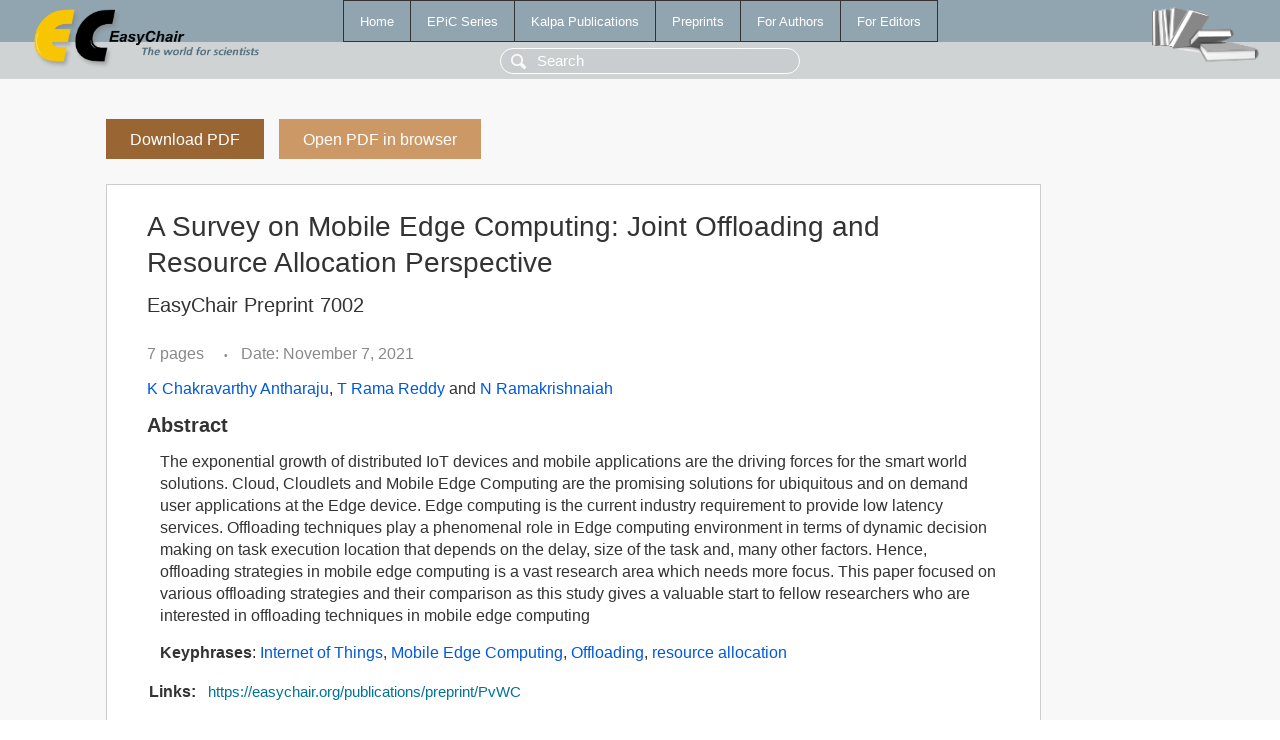

--- FILE ---
content_type: text/html; charset=UTF-8
request_url: https://easychair-www.easychair.org/publications/preprint/PvWC
body_size: 1836
content:
<!DOCTYPE html>
<html lang='en-US'><head><meta content='text/html; charset=UTF-8' http-equiv='Content-Type'/><title>A Survey on Mobile Edge Computing: Joint Offloading and Resource Allocation Perspective</title><link href='/images/favicon.ico' rel='icon' type='image/jpeg'/><link href='/css/cool.css?version=531' rel='StyleSheet' type='text/css'/><link href='/css/publications.css?version=531' rel='StyleSheet' type='text/css'/><script src='/js/easy.js?version=531'></script><script src='/publications/pubs.js?version=531'></script></head><body class="pubs"><table class="page"><tr style="height:1%"><td><div class="menu"><table class="menutable"><tr><td><a class="mainmenu" href="/publications/" id="t:HOME">Home</a></td><td><a class="mainmenu" href="/publications/EPiC" id="t:EPIC">EPiC Series</a></td><td><a class="mainmenu" href="/publications/Kalpa" id="t:KALPA">Kalpa Publications</a></td><td><a class="mainmenu" href="/publications/preprints" id="t:PREPRINTS">Preprints</a></td><td><a class="mainmenu" href="/publications/for_authors" id="t:FOR_AUTHORS">For Authors</a></td><td><a class="mainmenu" href="/publications/for_editors" id="t:FOR_EDITORS">For Editors</a></td></tr></table></div><div class="search_row"><form onsubmit="alert('Search is temporarily unavailable');return false;"><input id="search-input" name="query" placeholder="Search" type="text"/></form></div><div id="logo"><a href="/"><img class="logonew_alignment" src="/images/logoECpubs.png"/></a></div><div id="books"><img class="books_alignment" src="/images/books.png"/></div></td></tr><tr style="height:99%"><td class="ltgray"><div id="mainColumn"><table id="content_table"><tr><td style="vertical-align:top;width:99%"><a class="pdf_download_preprint" href="/publications/preprint/PvWC/download" title="Download full-text preprint">Download PDF</a><a class="pdf_open_preprint" href="/publications/preprint/PvWC/open" title="Open full-text preprint in browser">Open PDF in browser</a><div class="abstractBox"><h1>A Survey on Mobile Edge Computing: Joint Offloading and Resource Allocation Perspective</h1><h3 class="preprint_number">EasyChair Preprint 7002</h3><span class="pages">7 pages</span><span class="pagesbull">•</span><span class="date">Date: November 7, 2021</span><div class="authors"><a href="/publications/author/cW8w">K Chakravarthy Antharaju</a>, <a href="/publications/author/NCsR">T Rama Reddy</a> and <a href="/publications/author/Krrv">N Ramakrishnaiah</a></div><h3>Abstract</h3><p>The exponential growth of distributed IoT devices and mobile applications are the driving forces for the smart world solutions. Cloud, Cloudlets and Mobile Edge Computing are the promising solutions for ubiquitous and on demand user applications at the Edge device. Edge computing is the current industry requirement to provide low latency services. Offloading techniques play a phenomenal role in Edge computing environment in terms of dynamic decision making on task execution location that depends on the delay, size of the task and, many other factors. Hence, offloading strategies in mobile edge computing is a vast research area which needs more focus. This paper focused on various offloading strategies and their comparison as this study gives a valuable start to fellow researchers who are interested in offloading techniques in mobile edge computing</p><p><b>Keyphrases</b>: <a href="/publications/keyword/w6Br">Internet of Things</a>, <a href="/publications/keyword/NGXs">Mobile Edge Computing</a>, <a href="/publications/keyword/XpgM">Offloading</a>, <a href="/publications/keyword/KkCz">resource allocation</a></p><table style="margin-top:10px"><tr><td class="paper_link" style="padding-right:7pt"><b>Links:</b></td><td class="paper_link"><a href="/publications/preprint/PvWC" title="EasyChair link">https://easychair.org/publications/preprint/PvWC</a></td></tr></table><div class="bibtex_button" onclick="Pubs.bibtex()">BibTeX entry <div class="bibtex" id="bibtex" onclick="Pubs.bibtexInner()">BibTeX does not have the right entry for preprints. This is a hack for producing the correct reference:<pre>@booklet{EasyChair:7002,
  author    = {K Chakravarthy Antharaju and T Rama Reddy and N Ramakrishnaiah},
  title     = {A Survey on Mobile Edge Computing: Joint Offloading and Resource Allocation Perspective},
  howpublished = {EasyChair Preprint 7002},
  year      = {EasyChair, 2021}}
</pre></div></div></div><a class="pdf_download_preprint" href="/publications/preprint/PvWC/download" title="Download full-text preprint">Download PDF</a><a class="pdf_open_preprint" href="/publications/preprint/PvWC/open" title="Open full-text preprint in browser">Open PDF in browser</a></td></tr></table></div></td></tr><tr><td class="footer">Copyright © 2012-2026 easychair.org. All rights reserved.</td></tr></table></body></html>